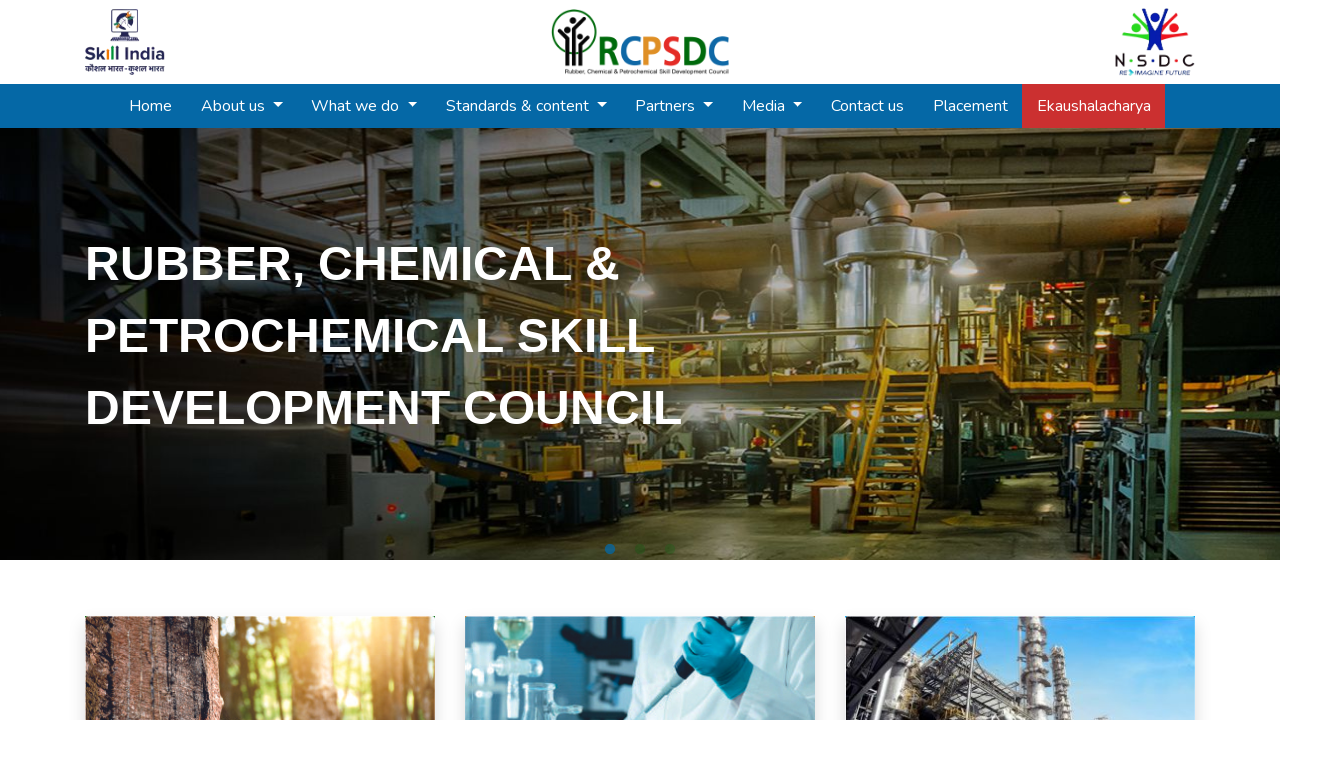

--- FILE ---
content_type: text/html; charset=UTF-8
request_url: https://www.rcpsdc.in/
body_size: 10342
content:



<!doctype html>
<html lang="en">

<head>
    <meta charset="UTF-8">
    <meta http-equiv="X-UA-Compatible" content="IE=edge">
    <meta name="viewport" content="width=device-width">
    <meta name="theme-color" content="#0B2D5D" />
    <!-- <meta name="viewport" content="width=device-width, initial-scale=1.0"> -->
    <title>RCPSDC</title>
    <!-- <link rel="manifest" href="manifest.json"> -->
    <meta property="og:locale" content="en_US" />
    <meta property="og:type" content="website" />
    <link rel="canonical" href="http://www.rcpsdc.in/index" />
    <meta name="description"
        content="RCPSDC (erstwhile RSDC) is a sector skill council for Rubber, Chemical and Petrochemical sectors in India.">
    <meta name="keywords" content="Rubber, Chemical, Petrochemical">
    <meta name="robots" content="max-snippet:-1, max-image-preview:large, max-video-preview:-1" />

    <!-- google fonts -->
    <link rel="preconnect" href="https://fonts.googleapis.com">
    <link rel="preconnect" href="https://fonts.gstatic.com" crossorigin>
    <link href="https://fonts.googleapis.com/css2?family=Nunito&family=Poppins&display=swap" rel="stylesheet">
    <!-- favicon-->
    <!-- <link rel="icon" href="static/images/common/favicon.png" type="image/png" sizes="16*16">
      <link rel="apple-touch-icon" href="static/images/common/favicon.png" type="image/png"> -->
    <!-- stylesheet -->
    <!-- Bootstrap 4.6.2 -->
    <link rel="stylesheet" href="https://cdn.jsdelivr.net/npm/bootstrap@4.6.2/dist/css/bootstrap.min.css"
        integrity="sha384-xOolHFLEh07PJGoPkLv1IbcEPTNtaed2xpHsD9ESMhqIYd0nLMwNLD69Npy4HI+N" crossorigin="anonymous">
    <!-- Custom Css -->
    <link rel="preload" href="https://rcpsdc.in/static/css/style.css" as="style"
        onload="this.onload=null;this.rel='stylesheet'">


</head>
<body>
    <!-- header start -->
    <nav class="navbar w-100 p-0 " id="header" style="display: inline-block;">
    <div class="topnav py-2 bg-white">
        <div class="container" style="max-height: 75px;">
            <img class="img-fluid" src="https://rcpsdc.in/static/images/home/skill.webp" width="80" height="66"
                alt="logo">
            <img class="img-fluid" src="https://rcpsdc.in/static/images/home/logo.png" width="178" height="66"
                alt="logo">
            <img class="img-fluid" src="https://rcpsdc.in/static/images/home/nsdclogo.webp" width="80" height="68"
                alt="logo">
        </div>
    </div>
    <div class="secondnav navbar navbar-dark navbar-expand-lg px-sm-5 py-0" style="background-color: #0568A6;">
        <button class="navbar-toggler ml-auto" type="button" data-toggle="collapse" data-target="#navbarTogglerDemo02"
            aria-controls="navbarTogglerDemo02" aria-expanded="false" aria-label="Toggle navigation">
            <span class="navbar-toggler-icon"></span>
        </button>

        <div class="collapse navbar-collapse" id="navbarTogglerDemo02">
            <ul class="navbar-nav mx-auto">
                <li class="nav-item">
                    <a class="nav-link text-white" href="https://rcpsdc.in/">Home</a>
                </li>
                <li class="nav-item">
                    <div class="dropdown">
                        <a class="dropdown-toggle nav-link text-white" id="aboutMenuButton" data-toggle="dropdown"
                            aria-haspopup="true" aria-expanded="false" href="javascript:void(0);">
                            About us
                        </a>
                        <div class="dropdown-menu" aria-labelledby="aboutMenuButton" aria-hidden="true"
                            aria-expanded="false">

                            <a class="dropdown-item" href="https://rcpsdc.in/gens"> The Genesis of
                                RCPSDC</a>
                            <a class="dropdown-item" href="https://rcpsdc.in/chairman-desk">Chairman’s desk
                            </a>
                            <a class="dropdown-item" href="https://rcpsdc.in/chairman-desk#ceo-msg">CEO's message
                            </a>
                            <a class="dropdown-item" href="https://rcpsdc.in/chairman-desk#governing">Governing
                                council
                            </a>
                            <a class="dropdown-item" href="https://rcpsdc.in/governing-council-meeting">GC Meeting
                            </a>
                            <a class="dropdown-item" href="https://rcpsdc.in/our-team">Our team</a>
                            <a class="dropdown-item"
                                href="https://rcpsdc.in/gens#Grievance-policy">Grievance</a>
                        </div>
                    </div>
                </li>
                <li class="nav-item">
                    <div class="dropdown">
                        <a class="dropdown-toggle nav-link text-white" id="wedoMenuButton" data-toggle="dropdown"
                            aria-haspopup="true" aria-expanded="false" href="javascript:void(0);">
                            What we do
                        </a>
                        <div class="dropdown-menu" aria-labelledby="wedoMenuButton" aria-hidden="true"
                            aria-expanded="false">
                            <a class="dropdown-item" href="https://rcpsdc.in/affiliation-process">Affiliation
                                Process</a>
                            <a class="dropdown-item"
                                href="https://rcpsdc.in/affiliation-process#training-execution">Training
                                Execution </a>
                            <a class="dropdown-item" href="https://rcpsdc.in/training-of-trainer">Training of
                                Trainer/Assessor </a>
                            <div>
                                <a class="dropdown-item" href="javascript:void(0)">Training
                                    Programs &raquo; </a>
                                <div class="dropdown-menu dropdown-submenu">
                                    <a class="dropdown-item" href="https://rcpsdc.in/training-programs">STT</a>
                                    <a class="dropdown-item" href="https://rcpsdc.in/training-programs#naps">NAPS</a>
                                    <a class="dropdown-item" href="https://rcpsdc.in/training-programs#naps-curriculum">Naps Curriculum</a>
                                    <a class="dropdown-item" href="https://rcpsdc.in/training-programs#recognition">RPL</a>
                                </div>
                            </div>
                            <a class="dropdown-item" href="https://rcpsdc.in/assessment">Assessment</a>
                            <a class="dropdown-item" href="https://rcpsdc.in/csr">CSR Project</a>
                            <div>
                                <a class="dropdown-item" href="javascript:void(0)">Knowledge Bank &raquo; </a>
                                <div class="dropdown-menu dropdown-submenu">
                                    <a class="dropdown-item" href="https://rcpsdc.in/knowledge-bank#question-paper">Sample question papers</a>
                                    <a class="dropdown-item" href="https://rcpsdc.in/knowledge-bank#assessor-guide">Assessor Guide</a>
                                    <a class="dropdown-item" href="https://rcpsdc.in/knowledge-bank#sklillgap">Skill gap analysis</a>
                                    <a class="dropdown-item" href="https://rcpsdc.in/affiliation-process#facilitators-guide">Facilitators guide</a>
                                    <a class="dropdown-item" href="https://rcpsdc.in/affiliation-process#participant-manual">Participant manual</a>
                                </div>
                            </div>
                        </div>
                    </div>
                </li>
                <li class="nav-item">
                    <div class="dropdown">
                        <a class="dropdown-toggle nav-link text-white" id="wedoMenuButton" data-toggle="dropdown"
                            aria-haspopup="true" aria-expanded="false" href="javascript:void(0);">
                            Standards & content
                        </a>
                        <div class="dropdown-menu" aria-labelledby="wedoMenuButton" aria-hidden="true"
                            aria-expanded="false">
                            <div>
                                <a class="dropdown-item" href="javascript:void(0)">National Occupational Standards
                                    &raquo; </a>
                                <div class="dropdown-menu dropdown-submenu">
                                    <a class="dropdown-item" href="https://rcpsdc.in/rubber-sector">Rubber Content</a>
                                    <a class="dropdown-item" href="https://rcpsdc.in/chemical-sector">Chemical Content</a>
                                    <a class="dropdown-item" href="https://rcpsdc.in/petrochemical-sector">Petrochemical Content</a>
                                </div>
                            </div>
                        </div>
                    </div>
                </li>
                <li class="nav-item">
                    <div class="dropdown">
                        <a class="dropdown-toggle nav-link text-white" id="partnersMenuButton" data-toggle="dropdown"
                            aria-haspopup="true" aria-expanded="false" href="javascript:void(0);">
                            Partners
                        </a>
                        <div class="dropdown-menu" aria-labelledby="partnersMenuButton" aria-hidden="true"
                            aria-expanded="false">
                            <a class="dropdown-item" href="https://rcpsdc.in/industry">Industry</a>
                            <a class="dropdown-item" href="https://rcpsdc.in/universities-colleges">University/College</a>
                            <a class="dropdown-item" href="https://rcpsdc.in/training-partners">Training partners</a>
                            <a class="dropdown-item" href="https://rcpsdc.in/affliated-training-centers">Affiliated training centres</a>
                        </div>
                    </div>
                </li>
                <li class="nav-item">
                    <div class="dropdown">
                        <a class="dropdown-toggle nav-link text-white" id="contactMenuButton" data-toggle="dropdown"
                            aria-haspopup="true" aria-expanded="false" href="javascript:void(0);">
                            Media
                        </a>
                        <div class="dropdown-menu" aria-labelledby="contactMenuButton" aria-hidden="true"
                            aria-expanded="false">
                            <a class="dropdown-item" href="https://rcpsdc.in/gallery">Gallery</a>
                            <a class="dropdown-item" href="https://rcpsdc.in/press-releases">Press Releases</a>
                            <a class="dropdown-item" href="https://rcpsdc.in/media#newsletter">E-newsletter</a>
                            <a class="dropdown-item" href="https://rcpsdc.in/media">Magazines</a>
                            <a class="dropdown-item" href="https://rcpsdc.in/media#resources">Resources</a>
                        </div>
                    </div>
                </li>
                <li class="nav-item">
                    <a class="nav-link text-white" href="https://rcpsdc.in/contact">Contact us</a>
                </li>
                <li class="nav-item">
                    <a class="nav-link text-white" href="http://placements.rcpsdc.in/">Placement</a>
                </li>
                <li class="nav-item">
                    <a class="nav-link text-white" href="https://ekaushalacharya.rcpsdc.in/" style="background-color: #cb3030;">Ekaushalacharya</a>
                </li>
            </ul>
        </div>
    </div>
</nav>    <!-- header end -->
    <!-- slick Css -->
    <link rel="stylesheet" href="https://cdnjs.cloudflare.com/ajax/libs/slick-carousel/1.8.1/slick.min.css" integrity="sha512-yHknP1/AwR+yx26cB1y0cjvQUMvEa2PFzt1c9LlS4pRQ5NOTZFWbhBig+X9G9eYW/8m0/4OXNx8pxJ6z57x0dw==" crossorigin="anonymous" referrerpolicy="no-referrer" />
    <link rel="stylesheet" href="https://cdnjs.cloudflare.com/ajax/libs/slick-carousel/1.8.1/slick-theme.min.css" integrity="sha512-17EgCFERpgZKcm0j0fEq1YCJuyAWdz9KUtv1EjVuaOz8pDnh/0nZxmU6BBXwaaxqoi9PQXnRWqlcDB027hgv9A==" crossorigin="anonymous" referrerpolicy="no-referrer" />

    <!-- banner -->
    <div class="container-flex bg-light">
        <div class="row home-banner">
            <div class="py-5 d-flex align-items-center position-relative">
                <img src="https://rcpsdc.in/static/images/home/banner.jpg" width="100%" class="bann-img" alt="banner">
                <div class="container">
                    <div class="col-md-7 px-md-0">
                        <h2>RUBBER, CHEMICAL &
                            PETROCHEMICAL SKILL
                            DEVELOPMENT COUNCIL</h2>
                        <!-- <a href="javascript:void(0);"><button type="button" class="btn btn-red rounded-0 border-0">Read
                                More</button></a> -->
                    </div>
                </div>
            </div>
            <div class="py-5 d-flex align-items-center position-relative">
                <img src="https://rcpsdc.in/static/images/home/banner2.jpg" class="bann-img" alt="banner">
                <div class="container">
                    <div class="col-md-7 px-md-0">
                        <h2>RUBBER, CHEMICAL &
                            PETROCHEMICAL SKILL
                            DEVELOPMENT COUNCIL</h2>
                    </div>
                </div>
            </div>
            <div class="py-5 d-flex align-items-center position-relative">
                <img src="https://rcpsdc.in/static/images/home/banner3.jpg" class="bann-img" alt="banner">
                <div class="container">
                    <div class="col-md-7 px-md-0">
                        <h2>RUBBER, CHEMICAL &
                            PETROCHEMICAL SKILL
                            DEVELOPMENT COUNCIL</h2>
                    </div>
                </div>
            </div>

        </div>
    </div>




    <!-- sectors -->

    <div class="container pt-md-5 pb-md-4 py-4">
        <div class="row justify-content-center">
            <div class="col-md-4 my-2 d-flex justify-content-center">
                <div class="card bg-green border-0 rounded-0 shadow h-100 w-100">
                    <img class="card-img-top" src="https://rcpsdc.in/static/images/home/rubber.webp" width="344" height="182" loading="lazy" alt="Card image cap">
                    <div class="card-body">
                        <h6 class="card-title text-white text-uppercase">Rubber Sector</h6>
                        <p class="card-text text-white text-small text-left"> India is the third-largest producer of
                            rubber in the world. The Indian Rubber industry is envisaged to grow at over 8% per annum
                            this decade and there exists a huge scope for expansion of exports in the near future as the
                            quality of Indian rubber products is well acclaimed.</p>
                    </div>

                    <div class="card-body pt-0 d-flex align-items-end justify-content-end">
                        <a href="https://rcpsdc.in/rubber-sector" class="btn btn-light border-0 text-small">See more</a>
                    </div>
                </div>
            </div>
            <div class="col-md-4 my-2 d-flex justify-content-center">
                <div class="card bg-orange border-0 rounded-0 shadow h-100 w-100">
                    <img class="card-img-top" src="https://rcpsdc.in/static/images/home/chemical.webp" width="344" height="182" loading="lazy" alt="Card image cap">
                    <div class="card-body">
                        <h6 class="card-title text-white text-uppercase">Chemical Sector</h6>
                        <p class="card-text text-white text-small text-left">The chemical sector is witnessing a fast
                            pace of technological innovations which necessitates regular skill development/upgradation.
                            Moreover, by their very nature, several chemicals have toxicity/safety aspects and need
                            skills to handle the same. RCPSDC is actively involved in driving the development of the
                            Qualifications for the Chemical sector.</p>
                    </div>

                    <div class="card-body pt-0 d-flex align-items-end justify-content-end">
                        <a href="https://rcpsdc.in/chemical-sector" class="btn btn-light border-0 text-small">See more</a>
                    </div>
                </div>

            </div>
            <div class="col-md-4 my-2 d-flex justify-content-center">
                <div class="card bg-lightblue border-0 rounded-0 shadow h-100 w-100">
                    <img class="card-img-top" src="https://rcpsdc.in/static/images/home/petrochemical.webp" width="344" height="182" loading="lazy" alt="Card image cap">
                    <div class="card-body">
                        <h6 class="card-title text-white text-uppercase">Petrochemical Sector</h6>
                        <p class="card-text text-white text-small text-left">The Petrochemical Industry offers huge
                            employment opportunities for youth and the potential to become entrepreneurs.RCPSDC is
                            actively involved in driving the development of the Qualifications for the Petrochemical
                            sector.</p>
                    </div>
                    <div class="card-body pt-0 d-flex align-items-end justify-content-end">
                        <a href="https://rcpsdc.in/petrochemical-sector" class="btn btn-light border-0 text-small">See more</a>
                    </div>
                </div>
            </div>

        </div>
    </div>
    <!-- PM MODI MESSAGE -->
    <div class="container py-md-5 py-4">
        <div class="row justify-content-center">
            <div class="col-md-6">
                <div class="card  border-0 shadow">
                    <img class="card-img-top" src="https://rcpsdc.in/static/images/home/modi.jpg" width="540" height="217" loading="lazy" alt="Card image cap">
                    <div class="p-2">
                        <p class="card-text text-center">Hon’ble Prime Minister, Shri Narendra Modi.
                        </p>
                    </div>
                    <img class="w-100 img-fluid" src="https://rcpsdc.in/static/images/home/line.jpg" alt="line">
                </div>
            </div>
            <div class="col-md-6 text-center">
                <h4 class="mt-4">P.M’s Message</h4>
                <p style="font-size:22px">“Skilling is building a better India.<br>If we have to move India towards development <br>then Skill
                    Development should be our mission.”</p>
            </div>
        </div>
    </div>


    <!-- slider sync -->
    <!-- <div class="container py-md-5 py-4">
        <div class="row justify-content-center">
            <div class="col-md-6 order-md-2">
                <h5 class="mb-2 pt-3 text-capitalize">National Master Plan For Multi-Modal Connectivity, </h5>
                <div class="row slider-nav p-3">
                    <div>
                        <ul class="diamond">
                            <li>National Master Plan For Multi-Modal Connectivity</li>
                        </ul>
                    </div>
                    <div>
                        <ul class="diamond">
                            <li>National Master Plan For Multi-Modal Connectivity</li>
                        </ul>
                    </div>
                    <div>
                        <ul class="diamond">
                            <li>National Master Plan For Multi-Modal Connectivity</li>
                        </ul>
                    </div>
                    <div>
                        <ul class="diamond">
                            <li>National Master Plan For Multi-Modal Connectivity</li>
                        </ul>
                    </div>
                    <div>
                        <ul class="diamond">
                            <li>National Master Plan For Multi-Modal Connectivity</li>
                        </ul>
                    </div>

                </div>
            </div>
            <div class="col-md-6 order-md-1">
                <div class="row slider-for p-3">
                    <div class="card  border-0 shadow">
                        <img class="card-img-top" src="static/images/home/modi.jpg"
                            alt="Card image cap">
                        <div class="card-body">
                            <p class="card-text">National Master Plan For Multi-Modal Connectivity, On 13th October
                                . Prime Minister Narendra Modi Will Launch PM GatiShakti
                            </p>

                        </div>

                        <img class="w-100 img-fluid" src="static/images/home/line.jpg"
                            alt="line">
                    </div>
                    <div class="card  border-0 shadow">
                        <img class="card-img-top" src="static/images/home/rubber.webp"
                            alt="Card image cap">
                        <div class="card-body">
                            <p class="card-text">National Master Plan For Multi-Modal Connectivity, On 13th October
                                . Prime Minister Narendra Modi Will Launch PM GatiShakti
                            </p>

                        </div>

                        <img class="w-100 img-fluid" src="static/images/home/line.jpg"
                            alt="line">
                    </div>
                    <div class="card  border-0 shadow">
                        <img class="card-img-top" src="static/images/home/modi.jpg"
                            alt="Card image cap">
                        <div class="card-body">
                            <p class="card-text">National Master Plan For Multi-Modal Connectivity, On 13th October
                                . Prime Minister Narendra Modi Will Launch PM GatiShakti
                            </p>

                        </div>

                        <img class="w-100 img-fluid" src="static/images/home/line.jpg"
                            alt="line">
                    </div>
                    <div class="card  border-0 shadow">
                        <img class="card-img-top" src="static/images/home/modi.jpg"
                            alt="Card image cap">
                        <div class="card-body">
                            <p class="card-text">National Master Plan For Multi-Modal Connectivity, On 13th October
                                . Prime Minister Narendra Modi Will Launch PM GatiShakti
                            </p>

                        </div>

                        <img class="w-100 img-fluid" src="static/images/home/line.jpg"
                            alt="line">
                    </div>
                    <div class="card  border-0 shadow">
                        <img class="card-img-top" src="static/images/home/rubber.webp"
                            alt="Card image cap">
                        <div class="card-body">
                            <p class="card-text">National Master Plan For Multi-Modal Connectivity, On 13th October
                                . Prime Minister Narendra Modi Will Launch PM GatiShakti
                            </p>

                        </div>
                        <img class="w-100 img-fluid" src="static/images/home/line.jpg"
                            alt="line">
                    </div>
                </div>
            </div>

        </div>
    </div> -->
        <div class="container py-md-5 py-4">
        <div class="row justify-content-center">
            <div class="col-md-12">
                <div class="text-center">
                    <h2 class="d-inline-block  px-3">Notice</h2><a href="https://rcpsdc.in/notice" class="btn btn-light border-0 text-danger" style="text-decoration: underline;">See All Notices</a>
                </div>
                
                                <div class="my-2" style="border-radius: 7px; border-style: ridge;">
                    <p class= "m-2 border-2 text-dark">
                        <small><b class="text-primary">[20 Oct 2023 ] -  </b></small>
                        <b>Training of Trainer and Training of Assessor Calendar  - </b>
                        <span>TOT 
TOA 
FY 2023-2024.... <a href="https://rcpsdc.in/notice?data=Mw==" class="btn btn-light border-0 text-small text-danger">Read more</a> </span>
                    </p>
                </div>
                                <div class="my-2" style="border-radius: 7px; border-style: ridge;">
                    <p class= "m-2 border-2 text-dark">
                        <small><b class="text-primary">[20 Sep 2023 ] -  </b></small>
                        <b>EOI for Empanelment of Assessment Agency(AA) - </b>
                        <span>Rubber, Chemical & Polymer Sector Skill Council (R.... <a href="https://rcpsdc.in/notice?data=Mg==" class="btn btn-light border-0 text-small text-danger">Read more</a> </span>
                    </p>
                </div>
                                <div class="my-2" style="border-radius: 7px; border-style: ridge;">
                    <p class= "m-2 border-2 text-dark">
                        <small><b class="text-primary">[05 Jul 2023 ] -  </b></small>
                        <b>Short Term Training Program (STT) courses - </b>
                        <span>This is to certify that Tools and Equipment List d.... <a href="https://rcpsdc.in/notice?data=MQ==" class="btn btn-light border-0 text-small text-danger">Read more</a> </span>
                    </p>
                </div>
                            </div>
        </div>
    </div>
    
    <!-- apply button -->
    <div class="container-flex py-4 bg-primary">
        <div class="row text-center">
            <div class="col-12">
                <h4 class="d-inline-block text-white px-3">“Apply to become an Industry Partner! "</h4><a href="https://rcpsdc.in/apply-now" class="btn btn-light border-0">Apply Now</a>
            </div>
        </div>
    </div>

    <!-- clients -->
    <div class="container py-md-5 py-4">
        <div class="row justify-content-center">
            <div class="col-md-10 text-center">
                <h2 class="text-center">Our Flagship Projects</h2>
                <p class="text-center">Our government consists of different boards and departments that work daily to
                    make
                    sure of the best conditions or our ci</p>
            </div>
        </div>
        <div class="row justify-content-center">
            <div class="col-md-10 overflow-hidden">
                <div class="slide-infinite partners">
                    <div class="d-inline-block">
                        <img src="https://rcpsdc.in/static/images/home/poster1.webp" width="270" height="200" loading="lazy" class="p-2" alt="logo2">
                        <img src="https://rcpsdc.in/static/images/home/poster2.webp" width="270" height="200" loading="lazy" class="p-2" alt="logo3">
                        <img src="https://rcpsdc.in/static/images/home/poster3.webp" width="270" height="200" loading="lazy" class="p-2" alt="logo4">
                        <img src="https://rcpsdc.in/static/images/home/poster4.webp" width="270" height="200" loading="lazy" class="p-2" alt="logo5">
                    </div>
                    <div class="d-inline-block">
                        <img src="https://rcpsdc.in/static/images/home/poster1.webp" width="270" height="200" loading="lazy" class="p-2" alt="logo2">
                        <img src="https://rcpsdc.in/static/images/home/poster2.webp" width="270" height="200" loading="lazy" class="p-2" alt="logo3">
                        <img src="https://rcpsdc.in/static/images/home/poster3.webp" width="270" height="200" loading="lazy" class="p-2" alt="logo4">
                        <img src="https://rcpsdc.in/static/images/home/poster4.webp" width="270" height="200" loading="lazy" class="p-2" alt="logo5">
                    </div>
                </div>
            </div>
        </div>
    </div>

    <!-- facts -->
    <div class="container-flex py-md-5 py-4 bg-light">
        <div class="row justify-content-center mb-4">
            <div class="col-md-10 text-center">
                <h2 class="text-center">City fact and Stats</h2>
                <p class="text-center">Our government consists of different boards and departments that work daily to
                    make sure of the best conditions</p>
            </div>
        </div>


        <div class="container">
            <ul id="counter" class="row d-flex justify-content-between">

                <li class="col-lg-3 col-md-4 d-flex align-items-center" style="font-size:2.5rem;">
                    <img src="https://rcpsdc.in/static/images/home/trainees.webp" width="74" height="74" loading="lazy" class="img-fluid pr-2" alt="trainees">
                    <div class="text-orange"><span class="count percent" data-count="200000">
                            0
                        </span><span>+</span>
                        <p class="mb-0">Trainees Trained</p>
                    </div>

                </li>
                <li class="col-lg-3 col-md-4 d-flex align-items-center" style="font-size:2.5rem;">
                    <img src="https://rcpsdc.in/static/images/home/qualification.webp" width="74" height="68" loading="lazy" class="img-fluid pr-2" alt="qualification">
                    <div class="text-red"><span class="count percent" data-count="100">
                            0
                        </span><span>+</span>
                        <p class="mb-0">Qualification Packs</p>
                    </div>

                </li>
                <li class="col-lg-3 col-md-4 d-flex align-items-center" style="font-size:2.5rem;">
                    <img src="https://rcpsdc.in/static/images/home/certified.webp" width="72" height="63" loading="lazy" class="img-fluid pr-2" alt="certified">
                    <div class="text-green"><span class="count percent" data-count="500">
                            0
                        </span><span>+</span>
                        <p class="mb-0">Certified Trainers</p>
                    </div>

                </li>
            </ul>

        </div>

    </div>


    <!-- testimonials -->
    <div class="container-flex testiback py-5">

        <div class="container">
            <div class="row py-4 justify-content-center">
                <div class="col-12">
                    <h2 class="text-center text-white">Testimonials</h2>
                    <p class="text-center text-white">Success Stories of trainees trained for jobs in the Rubber,
                        Chemical and Petrochemicals Sector by RCPSDC-affiliated Training Partners.
                    </p>
                </div>
            </div>
            <div class="row testimonialslider">
                <div class="col-md-6">
                    <div class="col-12 h-100">
                        <div class="row">
                            <div class="col-md-4 p-0 d-flex align-items-start"><img src="https://rcpsdc.in/static/images/home/testi2.webp" class="img-fluid" width="200" height="200" loading="lazy" alt="Mrinali"></div>
                            <div class="col-md-8 d-flex flex-column justify-content-center">
                                <p class="text-white text-small">I was always keen on learning skill-based education and after searching for various courses I found RCPSDC Course interesting & applied for the same. This course has helped me a lot in boosting my professional & personal capabilities and my knowledge was enhanced about rubber technology, quality control & testing techniques.
                                </p>
                                <h6 class="text-white mb-1">Mrinali Debnath </h6>
                            </div>
                        </div>
                    </div>
                </div>
                <div class="col-md-6">
                    <div class="col-12 h-100">
                        <div class="row">
                            <div class="col-md-4 p-0 d-flex align-items-start"><img src="https://rcpsdc.in/static/images/home/testi1.webp" class="img-fluid" width="200" height="200" loading="lazy" alt="Arathy"></div>
                            <div class="col-md-8 d-flex flex-column justify-content-center">
                                <p class="text-white text-small">I always wanted to make a career in the Rubber sector. This Lab Chemist Course has helped me to develop new skills in the Rubber sector and I was able to get my dream Job as a Lab Chemist in St. Mary's Rubbers Pvt.Ltd., Kanjirappally. I am thankful to the government of India and RCPSDC for providing such an exhaustive training.
                                </p>
                                <h6 class="text-white mb-1">Arathy Ponnappan</h6>
                            </div>
                        </div>
                    </div>
                </div>

            </div>
        </div>

    </div>

    <!-- logo -->
    <div class="container py-md-5 py-4 d-flex align-items-center justify-content-between">
        <img src="https://rcpsdc.in/static/images/home/skill.webp" class="img-fluid" width="107" height="88" loading="lazy" alt="skill">
        <img src="https://rcpsdc.in/static/images/home/nsdclogo.webp" class="img-fluid" width="110" height="92" loading="lazy" alt="nsdc">
    </div>


    <!-- footer -->
    
<style>

  .footer{
background-color: #051430;
color: #ffff;
  }
  .footer p{
    color: #ffff;
font-size: 80%;
  }
  .footer ul li{
    color: #ffff;
font-size: 80%;
  }
  footer h5{
    text-transform: uppercase;
  }
  .listnone{
    list-style: none;
  }
  
  .list {
    list-style: none;
  }
  .list li:first-child {
    list-style: url("https://rcpsdc.in/static/images/home/location.png");
  }
  .list li:nth-child(2) {
    list-style: url("https://rcpsdc.in/static/images/home/call.png");
  }

  .list li:nth-child(3) {
    list-style: url("https://rcpsdc.in/static/images/home/email.png");
  }
</style>

<div class="container-flex footer position-relative">
  <div class="container py-4">
    <div class="row pt-4">
      <div class="col-md-5">
        <img
          src="https://rcpsdc.in/static/images/home/footerlogo.png"
          class="img-fluid lazy mb-3"
          width=""
          alt="footerlogo.png"
        />
        <p class="text-white">The three Sectors-Rubber, Chemical and Petrochemical are key engines of growth for the Indian economy. India is a global manufacturing hub in all three sectors and its contribution to the economy is tremendous because these products are used across a cross-section of industries. Non-availability of skilled manpower in the sector is a major challenge to the productivity and growth of the industry. The  Rubber, Chemical and Petrochemical sector has an acute shortage of skilled manpower that should be trained and equipped with the talent as per the industry requirement.</p>
          
      </div>
      <div class="col-md-3">
        <h5 class="mb-3 text-white">Newsletter</h5>
        <p>
          Subscribe our newsletter to get our 
latest update & news
        </p>

        <div class="border-white flex-col flex items-center w-full mt-12 space-y-4 mb-2">
          <input class="border p-2 bg-transparent text-white" placeholder="Email Address" />
          <button class="border bg-white"> <img class="img-fluid" src="https://rcpsdc.in/static/images/home/newsletter.png" alt="newsletter.png"></button>
        </div>

        <a href="https://twitter.com/RCPSDC"><img src="https://rcpsdc.in/static/images/home/twi.png" class="mr-2" alt=""></a>
        
        <a href="https://www.facebook.com/RCPSDC"><img src="https://rcpsdc.in/static/images/home/fac.png" class="mr-2" alt=""></a>
        <a href="https://www.linkedin.com/company/2771859/admin/"><img src="https://rcpsdc.in/static/images/home/link.png" class="mr-2" alt=""></a>
      </div>
      <div class="col-md-4">
        <h5 class="mb-3 text-white">Contact</h5>
        <ul class="list pl-4">
          <li class="mb-2">Rubber, Chemical & Petrochemical Skill Development Council</br>304, 3rd floor, Rectangle One, Saket District Centre, New Delhi - 110017
          </li>
          <li class="mb-2">Tel: +91 11 41009347-48
            Fax: 91 11 41004899
            Toll Free Number : 1800 120 113355</li>
          <li class="mb-2">
            <a href="mailto:info@rcpsdc.in"
              >info@rcpsdc.in</a
            >
          </li>
          <li class="mb-2">
          CIN: U93000DL2012NPL238885
          </li>
          
          
        </ul>
      </div>
      
    </div>
  </div>
</div>
    <!-- footer end -->
    <script src="//ajax.googleapis.com/ajax/libs/jquery/1.9.1/jquery.min.js"></script>
<script src="https://cdn.jsdelivr.net/npm/bootstrap@4.6.0/dist/js/bootstrap.bundle.min.js"
    integrity="sha384-Piv4xVNRyMGpqkS2by6br4gNJ7DXjqk09RmUpJ8jgGtD7zP9yug3goQfGII0yAns" crossorigin="anonymous" defer>
</script>



<script defer="true">
$(document).ready(function() {

    $(window).scroll(function() {
        if ($(window).width() > 768) {
            if (scrollY > 2) {
                $("#header").addClass("fixed-top");
            } else {
                $("#header").removeClass("fixed-top");
            }
        }
    });

    $('a[href*="#"]:not([href="#"])').click(function() {
      var target = $(this.hash);
        $('html,body').stop().animate({
          scrollTop: target.offset().top - 120
        }, 'linear');   
  });  

});

$(document).on("input", ".phone", function() {
    this.value = this.value.replace(/[^\d\.\-]/g, '').replace(/[^\w\s]/gi, '');
});

window.onload = function() {
    if (location.hash){
    //    alert(location.hash);
       $(document).ready(function(){
        $('html, body').animate({scrollTop: $(location.hash).offset().top -230 }, 'linear');
       });
    }
    
};



// $window = $(window);
// $window.scroll(function() {
//     $scroll_position = $window.scrollTop();
//     if ($scroll_position > 300) { // if body is scrolled down by 300 pixels
//         $('#header').addClass('sticky');


//     } else {
//         $('#header').removeClass('sticky');
//     }
// });
// window.onload = function() {
//     if (document.location.hash) {
//         setTimeout(function() {
//             window.scrollTo(window.scrollX, window.scrollY - 700);
//         }, 10);
//     }
// };
</script>
    <!-- slick -->
    <script src="https://cdnjs.cloudflare.com/ajax/libs/slick-carousel/1.8.1/slick.min.js" integrity="sha512-XtmMtDEcNz2j7ekrtHvOVR4iwwaD6o/FUJe6+Zq+HgcCsk3kj4uSQQR8weQ2QVj1o0Pk6PwYLohm206ZzNfubg==" crossorigin="anonymous" referrerpolicy="no-referrer" defer></script>
    <script defer="true">
        $(document).ready(function() {




            $('#read-more-btn').click(function() {
                if ($('#read-more-btn').text() == "Read more") {
                    $(this).text("Read less");
                    $('#readAbout').show();
                } else {
                    $(this).text("Read more");
                    $('#readAbout').hide();
                }
            });



            $(".home-banner").find(".d-none").removeClass("d-none")
            $('.home-banner').slick({
                dots: true,
                infinite: true,
                autoplay: true,
                autoplaySpeed: 6000,
                fade: true,
                cssEase: 'linear',
                pauseOnHover: false
            });


            // <!--counter animation-- >
            var counted = 0;
            $(window).scroll(function() {

                var oTop = $('#counter').offset().top - window.innerHeight;
                if (counted == 0 && $(window).scrollTop() > oTop) {
                    $('.count').each(function() {
                        var $this = $(this),
                            countTo = $this.attr('data-count');
                        $({
                            countNum: $this.text()
                        }).animate({
                                countNum: countTo
                            },

                            {
                                duration: 2000,
                                easing: 'swing',
                                step: function() {
                                    $this.text(Math.floor(this.countNum));
                                },
                                complete: function() {
                                    $this.text(this.countNum);
                                    //alert('finished');
                                }

                            });
                    });
                    counted = 1;
                }

            });

            $(".testimonialslider").find(".d-none").removeClass("d-none")
            $('.testimonialslider').slick({
                arrows: true,
                infinite: true,
                speed: 300,
                slidesToShow: 2,
                slidesToScroll: 1,
                responsive: [{
                        breakpoint: 1024,
                        settings: {
                            slidesToShow: 2,
                            slidesToScroll: 1,
                            infinite: true,
                            arrows: true
                        }
                    },
                    {
                        breakpoint: 764,
                        settings: {
                            slidesToShow: 1,
                            slidesToScroll: 1,
                            dots: true
                        }
                    }
                ]
            });


            $('.slider-for').slick({
                slidesToShow: 1,
                slidesToScroll: 1,
                arrows: false,
                fade: true,
                asNavFor: '.slider-nav'
            });
            $('.slider-nav').slick({
                slidesToShow: 4,
                slidesToScroll: 1,
                autoplay: true,
                autoplaySpeed: 3000,
                vertical: true,
                asNavFor: '.slider-for',
                dots: false,
                arrows: false,
                focusOnSelect: true
            });

            // if ($("body").hasClass("modal-open")) {
            //     $("body").css("padding-right", "0px");
            // }


        });
    </script>
</body>

</html>

--- FILE ---
content_type: text/css
request_url: https://rcpsdc.in/static/css/style.css
body_size: 1865
content:
/* global css */

* {
    margin: 0;
    padding: 0;
    outline: 0;
    -webkit-box-sizing: border-box;
    box-sizing: border-box;
}

html {
    overflow-x: hidden !important;
    scroll-behavior: smooth;
}

body {
    overflow-x: hidden !important;
    font-family: 'Nunito', sans-serif;
    font-display: swap;
    -webkit-font-smoothing: antialiased !important;
}


/* global colors */

:root {
    --primary: #0568a6;
    --green: #006a0c;
    --orange: #df8f25;
    --red: #e4262c;
}

h1 {
    color: #fff;
    font-weight: bold;
    font-family: 'Poppins', sans-serif;
}

h2 {
    color: var(--primary);
    font-weight: 600;
    font-size: 1.9rem;
    margin-bottom: 15px;
    font-family: 'Poppins', sans-serif;
}

h3,
h4,
h5,
h6 {
    font-weight: 600;
    font-family: 'Poppins', sans-serif;
    color: #51596a !important;
}

p,
li {
    color: #7f7f7f;
    font-family: 'Nunito', sans-serif;
    font-size: 16px;
    line-height: 1.75;
}

a {
    text-decoration: none;
}

a:hover {
    cursor: pointer;
    color: inherit !important;
    text-decoration: none !important;
}


.text-dark {
    color: #51596a !important;
}

.shadow {
    box-shadow: rgba(0, 0, 0, 0.35) 0px 5px 15px;
}

.bg-primary {
    background-color: #0568a6!important;
}

.bg-green {
    background-color: #006a0c!important;
}

.bg-red {
    background-color: #e4262c!important;
}

.bg-orange {
    background-color: #df8f25!important;
}

.bg-darkblue {
    background-color: #02385E!important;
}

.bg-lightblue {
    background-color: #00A9F4!important;
}

.text-primary {
    color: var(--primary)!important;
}

.text-green {
    color: #006a0c!important;
}

.text-red {
    color: #e4262c!important;
}

.text-orange {
    color: #df8f25!important;
}

.list-none {
    list-style: none;
    padding: 0;
}

button:hover {
    color: inherit !important;
    text-decoration: none !important;
}

.btn-red {
    font-weight: bold;
    line-height: 1;
    color: #ffffff;
    box-shadow: inset 0 0px 0 0 var(--red);
    background-color: var(--red);
    font-weight: 700;
    font-size: 18px;
    padding: 15px 30px 15px !important;
    position: relative;
    overflow: hidden;
    display: inline-block;
    transition-duration: 0.4s;
}

.btn-red:hover {
    background-color: var(--green);
    color: #ffffff !important;
}

.text-dark {
    color: #000000 !important;
}

.slick-list {
    display: -webkit-box !important;
}

.slick-dotted.slick-slider {
    margin-bottom: 0px !important;
}

.slick-dots {
    bottom: 0!important;
}

.slick-dots li button:before {
    font-size: 12px !important;
    color: var(--green) !important;
}

.slick-dots li.slick-active button:before {
    color: var(--primary) !important;
}


/* Home Page */

.bann-img {
    position: absolute;
    top: 0;
    left: 0;
    width: 100%;
    height: 100%;
    z-index: -1;
    overflow: hidden;
    object-fit: fill;
}

.home-banner .slick-track {
    min-height: 60vh;
}

.home-banner .slick-active .bann-img {
    -webkit-animation: myMove 8s 1 ease-in-out;
    -moz-animation: myMove 8s 1 ease-in-out;
    -o-animation: myMove 8s 1 ease-in-out;
    -ms-animation: myMove 8s 1 ease-in-out;
    animation: myMove 8s 1 ease-in-out !important;
}

.home-banner h2 {
    color: #fff;
    font-weight: bold;
    font-family: 'Lato', sans-serif;
    text-transform: uppercase;
    line-height: 1.5;
}

.home-banner h3 {
    color: #fff;
    font-weight: bold;
    font-family: 'Lato', sans-serif;
    text-transform: uppercase;
    line-height: 1.2;
}

@keyframes myMove {
    from {
        transform: scale(1.0, 1.0);
        transform-origin: 50% 50%;
    }
    to {
        transform: scale(1.1, 1.1);
        transform-origin: 50% 0%;
    }
}

@media only screen and (min-width: 992px) {
    .home-banner h2 {
        font-size: 3rem;
    }
    .home-banner h3 {
        font-size: 2.3rem;
        text-transform: uppercase;
    }
    .translate-y {
        transform: translateY(60px) !important;
    }
}

.slider-nav .slick-current {
    background-color: #f8f9fa!important;
}

.slide-infinite {
    display: inline-block;
    overflow: hidden;
    white-space: nowrap;
    -webkit-animation: 40s linear 0s infinite normal none running slideInfinite;
    animation: 40s linear 0s infinite normal none running slideInfinite;
}

@-webkit-keyframes slideInfinite {
    0% {
        -webkit-transform: translate3d(0, 0, 0);
        transform: translate3d(0, 0, 0);
    }
    100% {
        -webkit-transform: translate3d(-50%, 0, 0);
        transform: translate3d(-50%, 0, 0);
    }
}

@keyframes slideInfinite {
    0% {
        -webkit-transform: translate3d(0, 0, 0);
        transform: translate3d(0, 0, 0);
    }
    100% {
        -webkit-transform: translate3d(-50%, 0, 0);
        transform: translate3d(-50%, 0, 0);
    }
}

.testiback {
    background: url('../images/home/testimonbanner.jpg');
    background-size: cover;
    background-position: center;
    background-repeat: no-repeat;
    width: 100%;
}
/* Media page */
#rubbermagTab .nav-link, #myTab .nav-link {
    border-top-left-radius: 0 !important;
    border-top-right-radius: 0 !important;
    color: #fff;
}
.nav-tabs .nav-item.show .nav-link, .nav-tabs .nav-link.active {
color: #495057 !important;
}

/* banner css start */

.top-banner {
    position: relative !important;
    width: 100%;
    display: -ms-inline-grid;
    display: inline-grid;
    overflow: hidden;
    background-color: gray;    
    min-height: 270px;
    max-height: 270px;
}

.banner-text h2 {
    font-weight: 800;
    font-size: 2.8rem;
    color: #fff;
}


/* Training*/

.diamond {
    list-style: none;
}

.diamond li {
    margin: 0;
    margin-bottom: 0.5em;
    padding-left: 1.5em;
    position: relative;
}

.diamond li:after {
    content: "";
    height: 0.4em;
    width: 0.4em;
    background: #0568a6;
    display: block;
    position: absolute;
    transform: rotate(45deg);
    top: 0.5em;
    left: 0.5em;
}

.hover-blue {
    background-color: #F8F9FA;
}

.hover-blue:hover {
    color: #ffffff !important;
    background-color: var(--primary);
}

.text-medium {
    font-size: medium !important;
}

.text-small {
    font-size: small !important;
}


/* assessment */

.checkbox {
    list-style-image: url('/rsdc/static/images/assessment/tick-box.svg');
}

.hover-shadow {
    box-shadow: rgba(149, 157, 165, 0.2) 0px 8px 24px;
}

.hover-shadow:hover {
    box-shadow: rgba(0, 0, 0, 0.19) 0px 10px 20px, rgba(0, 0, 0, 0.23) 0px 6px 6px;
}


/* Header */
.navbar-dark .navbar-nav .nav-link:focus, .navbar-dark .navbar-nav .nav-link:hover {
    color: #e9e7e7 !important;
}
.dropdown-menu {
     padding: 0 !important;
}
.dropdown-menu > div {
position: relative;
}
.dropdown-menu .dropdown-submenu {
display: none;
position: absolute;
left: 100%;
top: -7px;
}
.dropdown-menu .dropdown-submenu-left {
right: 100%;
left: auto;
}
.dropdown-menu > div:hover > .dropdown-submenu {
display: block;
}

.fixed-top {
    -webkit-animation: comes-from-top 1s ease;
    animation: comes-from-top 1s ease;
    -webkit-animation-fill-mode: forwards;
    animation-fill-mode: forwards;
}

@media screen and (min-width: 992px) {
    .navbar-expand-lg .navbar-nav .nav-link {
        padding-right: 0.9rem !important;
        padding-left: 0.9rem !important;
    }
    .fix-nav {
        opacity: 0;
        visibility: hidden;
        -webkit-transform: translateY(-110%);
        -ms-transform: translateY(-110%);
        transform: translateY(-110%);
        -webkit-animation: comes-from-top 1s ease;
        animation: comes-from-top 1s ease;
        -webkit-animation-fill-mode: forwards;
        animation-fill-mode: forwards;
    }
}

@-webkit-keyframes comes-from-top {
    0% {
        visibility: hidden;
        opacity: 0;
        -webkit-transform: translateY(-110%);
        transform: translateY(-110%);
    }
    90% {
        visibility: visible;
        opacity: 0.8;
        -webkit-transform: translateY(10%);
        transform: translateY(10%);
    }
    100% {
        visibility: visible;
        opacity: 1;
        -webkit-transform: translateY(0);
        transform: translateY(0);
    }
}

@keyframes comes-from-top {
    0% {
        visibility: visible;
        opacity: 0;
        -webkit-transform: translateY(-110%);
        transform: translateY(-110%);
    }
    90% {
        visibility: hidden;
        opacity: 0.8;
        -webkit-transform: translateY(10%);
        transform: translateY(10%);
    }
    100% {
        visibility: visible;
        opacity: 1;
        -webkit-transform: translateY(0);
        transform: translateY(0);
    }
}


/* Footer */

input {
    border: none;
    border-bottom: 1px solid rgb(220, 219, 235);
    font-size: 13px;
    padding: 10px;
    color: #000;
    -webkit-transition: all .15s ease-in;
    -o-transition: all .15s ease-in;
    transition: all .15s ease-in;
}

input[type=email] {
    width: 60%;
}

input[type=submit]::focus {
    border: 1px solid #fff;
}

input:focus {
    border-color: #ba9f5d;
    -webkit-box-shadow: 0px 0px 8px 2px #baa05ddc;
    box-shadow: 0px 0px 8px 2px #baa05ddc;
    outline: none;
}

.footer-bottom h5,
.footer-bottom h2,
.footer-top h2 {
    color: #fff;
    font-family: 'Lato', sans-serif;
    font-weight: bold;
}

.footgrid {
    display: -ms-grid;
    display: grid;
    -ms-grid-columns: auto 5px auto 5px auto;
    grid-template-columns: auto auto auto;
    grid-gap: 5px;
}

.footer-bottom ul {
    padding: 0;
    list-style: none;
}